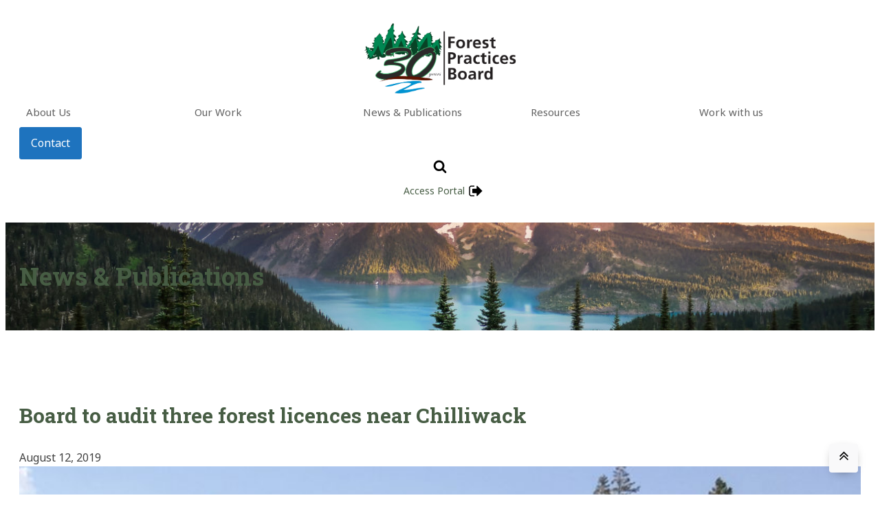

--- FILE ---
content_type: text/css
request_url: https://www.bcfpb.ca/wp-content/uploads/oxygen/css/universal.css?cache=1764101455&ver=6.8.3
body_size: 10977
content:
.ct-section {
width:100%;
background-size:cover;
background-repeat:repeat;
}
.ct-section>.ct-section-inner-wrap {
display:flex;
flex-direction:column;
align-items:flex-start;
}
.ct-div-block {
display:flex;
flex-wrap:nowrap;
flex-direction:column;
align-items:flex-start;
}
.ct-new-columns {
display:flex;
width:100%;
flex-direction:row;
align-items:stretch;
justify-content:center;
flex-wrap:wrap;
}
.ct-link-text {
display:inline-block;
}
.ct-link {
display:flex;
flex-wrap:wrap;
text-align:center;
text-decoration:none;
flex-direction:column;
align-items:center;
justify-content:center;
}
.ct-link-button {
display:inline-block;
text-align:center;
text-decoration:none;
}
.ct-link-button {
background-color: #1e73be;
border: 1px solid #1e73be;
color: #ffffff;
padding: 10px 16px;
}
.ct-image {
max-width:100%;
}
.ct-fancy-icon>svg {
width:55px;height:55px;}
.ct-inner-content {
width:100%;
}
.ct-slide {
display:flex;
flex-wrap:wrap;
text-align:center;
flex-direction:column;
align-items:center;
justify-content:center;
}
.ct-nestable-shortcode {
display:flex;
flex-wrap:nowrap;
flex-direction:column;
align-items:flex-start;
}
.oxy-comments {
width:100%;
text-align:left;
}
.oxy-comment-form {
width:100%;
}
.oxy-login-form {
width:100%;
}
.oxy-search-form {
width:100%;
}
.oxy-tabs-contents {
display:flex;
width:100%;
flex-wrap:nowrap;
flex-direction:column;
align-items:flex-start;
}
.oxy-tab {
display:flex;
flex-wrap:nowrap;
flex-direction:column;
align-items:flex-start;
}
.oxy-tab-content {
display:flex;
width:100%;
flex-wrap:nowrap;
flex-direction:column;
align-items:flex-start;
}
.oxy-testimonial {
width:100%;
}
.oxy-icon-box {
width:100%;
}
.oxy-pricing-box {
width:100%;
}
.oxy-posts-grid {
width:100%;
}
.oxy-gallery {
width:100%;
}
.ct-slider {
width:100%;
}
.oxy-tabs {
display:flex;
flex-wrap:nowrap;
flex-direction:row;
align-items:stretch;
}
.ct-modal {
flex-direction:column;
align-items:flex-start;
}
.ct-span {
display:inline-block;
text-decoration:inherit;
}
.ct-widget {
width:100%;
}
.oxy-dynamic-list {
width:100%;
}
@media screen and (-ms-high-contrast: active), (-ms-high-contrast: none) {
			.ct-div-block,
			.oxy-post-content,
			.ct-text-block,
			.ct-headline,
			.oxy-rich-text,
			.ct-link-text { max-width: 100%; }
			img { flex-shrink: 0; }
			body * { min-height: 1px; }
		}            .oxy-testimonial {
                flex-direction: row;
                align-items: center;
            }
                        .oxy-testimonial .oxy-testimonial-photo-wrap {
                order: 1;
            }
            
                        .oxy-testimonial .oxy-testimonial-photo {
                width: 125px;                height: 125px;                margin-right: 20px;
            }
            
                        .oxy-testimonial .oxy-testimonial-photo-wrap, 
            .oxy-testimonial .oxy-testimonial-author-wrap, 
            .oxy-testimonial .oxy-testimonial-content-wrap {
                align-items: flex-start;                text-align: left;            }
            
                                                            .oxy-testimonial .oxy-testimonial-text {
                margin-bottom:8px;font-size: 21px;
line-height: 1.4;
-webkit-font-smoothing: subpixel-antialiased;
            }
            
                                    .oxy-testimonial .oxy-testimonial-author {
                font-size: 18px;
-webkit-font-smoothing: subpixel-antialiased;
            }
                            

                                                .oxy-testimonial .oxy-testimonial-author-info {
                font-size: 12px;
-webkit-font-smoothing: subpixel-antialiased;
            }
            
             
            
                        .oxy-icon-box {
                text-align: left;                flex-direction: column;            }
            
                        .oxy-icon-box .oxy-icon-box-icon {
                margin-bottom: 12px;
                align-self: flex-start;            }
            
                                                                        .oxy-icon-box .oxy-icon-box-heading {
                font-size: 21px;
margin-bottom: 12px;            }
            
                                                                                    .oxy-icon-box .oxy-icon-box-text {
                font-size: 16px;
margin-bottom: 12px;align-self: flex-start;            }
            
                        .oxy-icon-box .oxy-icon-box-link {
                margin-top: 20px;                            }
            
            
            /* GLOBALS */

                                                            .oxy-pricing-box .oxy-pricing-box-section {
                padding-top: 20px;
padding-left: 20px;
padding-right: 20px;
padding-bottom: 20px;
text-align: center;            }
                        
                        .oxy-pricing-box .oxy-pricing-box-section.oxy-pricing-box-price {
                justify-content: center;            }
            
            /* IMAGE */
                                                                                    .oxy-pricing-box .oxy-pricing-box-section.oxy-pricing-box-graphic {
                justify-content: center;            }
            
            /* TITLE */
                                                            
                                    .oxy-pricing-box .oxy-pricing-box-title-title {
                font-size: 48px;
            }
            
                                    .oxy-pricing-box .oxy-pricing-box-title-subtitle {
                font-size: 24px;
            }
            

            /* PRICE */
                                                .oxy-pricing-box .oxy-pricing-box-section.oxy-pricing-box-price {
                                                flex-direction: row;                                            }
            
                                    .oxy-pricing-box .oxy-pricing-box-currency {
                font-size: 28px;
            }
            
                                    .oxy-pricing-box .oxy-pricing-box-amount-main {
                font-size: 80px;
line-height: 0.7;
            }
            
                                    .oxy-pricing-box .oxy-pricing-box-amount-decimal {
                font-size: 13px;
            }
                        
                                    .oxy-pricing-box .oxy-pricing-box-term {
                font-size: 16px;
            }
            
                                    .oxy-pricing-box .oxy-pricing-box-sale-price {
                font-size: 12px;
color: rgba(0,0,0,0.5);
                margin-bottom: 20px;            }
            
            /* CONTENT */

                                                                        .oxy-pricing-box .oxy-pricing-box-section.oxy-pricing-box-content {
                font-size: 16px;
color: rgba(0,0,0,0.5);
            }
            
            /* CTA */

                                                                        .oxy-pricing-box .oxy-pricing-box-section.oxy-pricing-box-cta {
                justify-content: center;            }
            
        
                                .oxy-progress-bar .oxy-progress-bar-background {
            background-color: #000000;            background-image: linear-gradient(-45deg,rgba(255,255,255,.12) 25%,transparent 25%,transparent 50%,rgba(255,255,255,.12) 50%,rgba(255,255,255,.12) 75%,transparent 75%,transparent);            animation: none 0s paused;        }
                
                .oxy-progress-bar .oxy-progress-bar-progress-wrap {
            width: 85%;        }
        
                                                        .oxy-progress-bar .oxy-progress-bar-progress {
            background-color: #66aaff;padding: 40px;animation: none 0s paused, none 0s paused;            background-image: linear-gradient(-45deg,rgba(255,255,255,.12) 25%,transparent 25%,transparent 50%,rgba(255,255,255,.12) 50%,rgba(255,255,255,.12) 75%,transparent 75%,transparent);        
        }
                
                        .oxy-progress-bar .oxy-progress-bar-overlay-text {
            font-size: 30px;
font-weight: 900;
-webkit-font-smoothing: subpixel-antialiased;
        }
        
                        .oxy-progress-bar .oxy-progress-bar-overlay-percent {
            font-size: 12px;
        }
        
        .ct-slider .unslider-nav ol li {border-color: #ffffff; }.ct-slider .unslider-nav ol li.unslider-active {background-color: #ffffff; }.ct-slider .ct-slide {
				padding: 0px;			}
		
                        .oxy-superbox .oxy-superbox-secondary, 
            .oxy-superbox .oxy-superbox-primary {
                transition-duration: 0.5s;            }
            
            
            
            
            
        
        
        
        
            .oxy-shape-divider {
                width: 0px;
                height: 0px;
                
            }
            
            .oxy_shape_divider svg {
                width: 100%;
            }
            .oxy-pro-menu .oxy-pro-menu-container:not(.oxy-pro-menu-open-container):not(.oxy-pro-menu-off-canvas-container) .sub-menu{
box-shadow:px px px px ;}

.oxy-pro-menu .oxy-pro-menu-show-dropdown .oxy-pro-menu-list .menu-item-has-children > a svg{
transition-duration:0.4s;
}

.oxy-pro-menu .oxy-pro-menu-show-dropdown .oxy-pro-menu-list .menu-item-has-children > a div{
margin-left:0px;
}

.oxy-pro-menu .oxy-pro-menu-mobile-open-icon svg{
width:30px;
height:30px;
}

.oxy-pro-menu .oxy-pro-menu-mobile-open-icon{
padding-top:15px;
padding-right:15px;
padding-bottom:15px;
padding-left:15px;
}

.oxy-pro-menu .oxy-pro-menu-mobile-open-icon, .oxy-pro-menu .oxy-pro-menu-mobile-open-icon svg{
transition-duration:0.4s;
}

.oxy-pro-menu .oxy-pro-menu-mobile-close-icon{
top:20px;
left:20px;
}

.oxy-pro-menu .oxy-pro-menu-mobile-close-icon svg{
width:24px;
height:24px;
}

.oxy-pro-menu .oxy-pro-menu-mobile-close-icon, .oxy-pro-menu .oxy-pro-menu-mobile-close-icon svg{
transition-duration:0.4s;
}

.oxy-pro-menu .oxy-pro-menu-container.oxy-pro-menu-off-canvas-container, .oxy-pro-menu .oxy-pro-menu-container.oxy-pro-menu-open-container{
background-color:#ffffff;
}

.oxy-pro-menu .oxy-pro-menu-off-canvas-container, .oxy-pro-menu .oxy-pro-menu-open-container{
background-image:url();
}

.oxy-pro-menu .oxy-pro-menu-off-canvas-container .oxy-pro-menu-list .menu-item-has-children > a svg, .oxy-pro-menu .oxy-pro-menu-open-container .oxy-pro-menu-list .menu-item-has-children > a svg{
font-size:24px;
}

.oxy-pro-menu .oxy-pro-menu-dropdown-links-toggle.oxy-pro-menu-open-container .menu-item-has-children ul, .oxy-pro-menu .oxy-pro-menu-dropdown-links-toggle.oxy-pro-menu-off-canvas-container .menu-item-has-children ul{
background-color:rgba(0,0,0,0.2);
border-top-style:solid;
}

.oxy-pro-menu .oxy-pro-menu-container:not(.oxy-pro-menu-open-container):not(.oxy-pro-menu-off-canvas-container) .oxy-pro-menu-list{
                    flex-direction: row;
               }
.oxy-pro-menu .oxy-pro-menu-container .menu-item a{
                    text-align: left;
                    justify-content: flex-start;
                }
.oxy-pro-menu .oxy-pro-menu-container.oxy-pro-menu-open-container .menu-item, .oxy-pro-menu .oxy-pro-menu-container.oxy-pro-menu-off-canvas-container .menu-item{
                    align-items: flex-start;
                }

            .oxy-pro-menu .oxy-pro-menu-off-canvas-container{
                    top: 0;
                    bottom: 0;
                    right: auto;
                    left: 0;
               }
.oxy-pro-menu .oxy-pro-menu-container.oxy-pro-menu-open-container .oxy-pro-menu-list .menu-item a, .oxy-pro-menu .oxy-pro-menu-container.oxy-pro-menu-off-canvas-container .oxy-pro-menu-list .menu-item a{
                    text-align: left;
                    justify-content: flex-start;
                }

            .oxy-site-navigation {
--oxynav-brand-color:#4831B0;
--oxynav-neutral-color:#FFFFFF;
--oxynav-activehover-color:#EFEDF4;
--oxynav-background-color:#4831B0;
--oxynav-border-radius:0px;
--oxynav-other-spacing:8px;
--oxynav-transition-duration:0.3s;
--oxynav-transition-timing-function:cubic-bezier(.84,.05,.31,.93);
}

.oxy-site-navigation .oxy-site-navigation__mobile-close-wrapper{
text-align:left;
}

.oxy-site-navigation > ul{ left: 0; }
.oxy-site-navigation {
                        --oxynav-animation-name: none; 
                    }

                .oxy-site-navigation > ul:not(.open) > li[data-cta='true']:nth-last-child(1){ 
                    background-color: var(--oxynav-brand-color);
                    transition: var(--oxynav-transition-duration);
                    margin-left: var(--oxynav-other-spacing);
                    border: none;
                }
.oxy-site-navigation > ul:not(.open) > li[data-cta='true']:nth-last-child(2){ 
                    background: transparent;
                    border: 1px solid currentColor;
                    transition: var(--oxynav-transition-duration);
                    margin-left: var(--oxynav-other-spacing);
                }
.oxy-site-navigation > ul:not(.open) > li[data-cta='true']:nth-last-child(2):not(:hover) > img{
                    filter: invert(0) !important;
                }
.oxy-site-navigation > ul:not(.open) > li[data-cta='true']:hover{
                    background-color: var(--oxynav-activehover-color);
                }
.oxy-site-navigation > ul:not(.open) > li[data-cta='true']:nth-last-child(1) > a{
                    color: var(--oxynav-neutral-color);
                }
.oxy-site-navigation > ul:not(.open) > li[data-cta='true']:nth-last-child(2) > a{
                    color: var(--oxynav-brand-color);
                }
.oxy-site-navigation > ul:not(.open) > li[data-cta='true']:hover > a{
                    color: var(--oxynav-brand-color);
                }
.oxy-site-navigation > ul:not(.open) > li[data-cta='true']:nth-last-child(1) > a::after{
                    color: var(--oxynav-neutral-color);   
                }
.oxy-site-navigation > ul:not(.open) > li[data-cta='true']:nth-last-child(2) > a::after{
                    color: var(--oxynav-brand-color);   
                }
.oxy-site-navigation > ul:not(.open) > li[data-cta='true']:hover > a::after{
                    color: var(--oxynav-brand-color);   
                }
.oxy-site-navigation > ul:not(.open) > li[data-cta='true'] > ul{
                    display: none;
                }
.oxy-site-navigation > ul:not(.open) > li[data-cta='true'] > button, .oxy-site-navigation > ul:not(.open) > li[data-cta='true'] > ul{
                    display: none;
                }

                .ct-section-inner-wrap, .oxy-header-container{
  max-width: 1280px;
}
body {font-family: 'Noto Sans';}body {line-height: 1.6;font-size: 16px;font-weight: 400;color: #404040;}.oxy-nav-menu-hamburger-line {background-color: #404040;}h1, h2, h3, h4, h5, h6 {font-family: 'Roboto Slab';font-size: 36px;font-weight: 700;color: #475d44;}h2, h3, h4, h5, h6{font-size: 30px;color: #475d44;}h3, h4, h5, h6{font-size: 24px;color: #475d44;}h4, h5, h6{font-size: 20px;color: #475d44;}h5, h6{font-size: 18px;}h6{font-size: 16px;}a {color: #475d44;text-decoration: none;}a:hover {text-decoration: none;}.ct-link-text {text-decoration: ;}.ct-link {text-decoration: ;}.ct-link-button {border-radius: 3px;}.ct-section-inner-wrap {
padding-top: 75px;
padding-right: 20px;
padding-bottom: 75px;
padding-left: 20px;
}.ct-new-columns > .ct-div-block {
padding-top: 20px;
padding-right: 20px;
padding-bottom: 20px;
padding-left: 20px;
}.oxy-header-container {
padding-right: 20px;
padding-left: 20px;
}@media (max-width: 992px) {
				.ct-columns-inner-wrap {
					display: block !important;
				}
				.ct-columns-inner-wrap:after {
					display: table;
					clear: both;
					content: "";
				}
				.ct-column {
					width: 100% !important;
					margin: 0 !important;
				}
				.ct-columns-inner-wrap {
					margin: 0 !important;
				}
			}
.full-width {
}
.margin-bottom-l {
}
.toggle-3530 {
 background-color:#efefef;
 padding-top:10px;
 padding-right:15px;
 padding-bottom:10px;
 padding-left:15px;
 border-radius:5px;
 width:100%;
 margin-bottom:20px;
}
.toggle-3530-expanded {
}
.oxy-stock-content-styles {
}
.btn {
}
.small {
}
.radius-xs {
}
.slight {
}
.margin-bottom-xs {
}
.bcfpb_button_border:hover{
 background-color:#cfd3d7;
}
.bcfpb_button_border {
 padding-top:10px;
 padding-left:16px;
 padding-right:16px;
 padding-bottom:10px;
 transition-duration:0.3s;
 border-top-color:#475d44;
 border-right-color:#475d44;
 border-bottom-color:#475d44;
 border-left-color:#475d44;
 border-top-style:solid;
 border-right-style:solid;
 border-bottom-style:solid;
 border-left-style:solid;
 border-radius:5px;
 border-top-width:1px;
 border-right-width:1px;
 border-bottom-width:1px;
 border-left-width:1px;
 background-color:#ffffff;
 color:#405e41;
}
.bcfpb_button_border:not(.ct-section):not(.oxy-easy-posts),
.bcfpb_button_border.oxy-easy-posts .oxy-posts,
.bcfpb_button_border.ct-section .ct-section-inner-wrap{
justify-content:center;
}
.bcfpb_button_icon_border {
 padding-top:10px;
 padding-left:16px;
 padding-right:16px;
 padding-bottom:10px;
 transition-duration:0.3s;
 border-top-color:#475d44;
 border-right-color:#475d44;
 border-bottom-color:#475d44;
 border-left-color:#475d44;
 border-top-style:solid;
 border-right-style:solid;
 border-bottom-style:solid;
 border-left-style:solid;
 border-radius:5px;
 border-top-width:1px;
 border-right-width:1px;
 border-bottom-width:1px;
 border-left-width:1px;
 background-color:#ffffff;
 color:#405e41;
}
.bcfpb_button_icon_border:not(.ct-section):not(.oxy-easy-posts),
.bcfpb_button_icon_border.oxy-easy-posts .oxy-posts,
.bcfpb_button_icon_border.ct-section .ct-section-inner-wrap{
display:flex;
flex-direction:row;
justify-content:center;
}
.radius-l {
}
.border-secondary {
}
.padding-bottom-s {
}
.padding-horizontal-l {
}
.margin-vertical-xs {
}
.border {
}
.padding-top-xl {
}
.border-primary-l-2 {
}
.text-secondary {
}
.text-3xl {
}
.padding-top-l {
}
.oxel_iconlist {
 max-width:100%;
}
.oxel_iconlist__row {
 padding-top:8px;
 padding-left:8px;
 padding-right:8px;
 padding-bottom:8px;
 width:100%;
 margin-top:0px;
}
.oxel_iconlist__row:not(.ct-section):not(.oxy-easy-posts),
.oxel_iconlist__row.oxy-easy-posts .oxy-posts,
.oxel_iconlist__row.ct-section .ct-section-inner-wrap{
display:flex;
flex-direction:row;
align-items:center;
}
.oxel_iconlist__row__icon {
color: var(--primary);}.oxel_iconlist__row__icon 
>svg {width: 18px;height: 18px;}.oxel_iconlist__row__icon {
 margin-left:12px;
 margin-right:12px;
}
.oxel_iconlist__row__label {
}
.oxel_iconlist__row--dark {
 background-color:#eceeef;
}
.oxel_icon_button__container:hover{
 background-color:#cfd3d7;
}
.oxel_icon_button__container {
 padding-top:8px;
 padding-left:16px;
 padding-right:16px;
 padding-bottom:8px;
 transition-duration:0.3s;
 border-top-color:#475d44;
 border-right-color:#475d44;
 border-bottom-color:#475d44;
 border-left-color:#475d44;
 border-top-style:solid;
 border-right-style:solid;
 border-bottom-style:solid;
 border-left-style:solid;
 border-radius:5px;
 border-top-width:1px;
 border-right-width:1px;
 border-bottom-width:1px;
 border-left-width:1px;
}
.oxel_icon_button__container:not(.ct-section):not(.oxy-easy-posts),
.oxel_icon_button__container.oxy-easy-posts .oxy-posts,
.oxel_icon_button__container.ct-section .ct-section-inner-wrap{
display:flex;
flex-direction:row;
}
.oxel_icon_button_text {
 color:#4c5c46;
 font-size:15px;
 font-weight:600;
}
.oxel_icon_button_icon {
color: #ffffff;}.oxel_icon_button_icon 
>svg {width: 22px;height: 22px;}.oxel_icon_button_icon {
 margin-right:12px;
 margin-left:12px;
}
.oxel_scrollingImage__container:hover{
 background-position:50% 100%;
}
.oxel_scrollingImage__container {
background-size: cover; height:400px;
 background-repeat:no-repeat;
 transition-duration:5s;
 transition-timing-function:ease-in-out;
 transition-property:background-position;
 text-align:center;
 width:600px;
 max-width:100%;
 overflow:hidden;
 background-position:50% 0px;
}
.oxel_scrollingImage__container:not(.ct-section):not(.oxy-easy-posts),
.oxel_scrollingImage__container.oxy-easy-posts .oxy-posts,
.oxel_scrollingImage__container.ct-section .ct-section-inner-wrap{
display:flex;
flex-direction:column;
align-items:center;
justify-content:center;
}
@media (max-width: 767px) {
.oxel_scrollingImage__container {
 width:100%;
}
}

.oxel_scrollingImage__container__icon {
background-color: rgba(0,0,0,0.17);
border: 1px solid rgba(0,0,0,0.17);
padding: 16px;color: #f9f9fa;}.oxel_scrollingImage__container__icon 
>svg {width: 55px;height: 55px;}.oxel_scrollingImage__container__icon {
 transition-duration:2.5s;
}
.oxel_back_to_top_container:hover{
transform:scale(1.1,1.1) translateY(-3px); background-color:#dee1e3;
}
.oxel_back_to_top_container {
 width:42px;
 height:42px;
 border-radius:4px;
 background-color:#f9f9fa;
 position:fixed;
 z-index:1500;
 right:32px;
 bottom:32px;
 text-align:center;
 overflow:hidden;
 transition-duration:0.3s;
 transition-timing-function:ease-in-out;
 box-shadow:0px 4px 17px -10px #1e1e1e;
}
.oxel_back_to_top_container:not(.ct-section):not(.oxy-easy-posts),
.oxel_back_to_top_container.oxy-easy-posts .oxy-posts,
.oxel_back_to_top_container.ct-section .ct-section-inner-wrap{
display:flex;
flex-direction:column;
align-items:center;
justify-content:center;
}
.oxel_back_to_top_icon {
color: #98a1a8;}.oxel_back_to_top_icon 
>svg {width: 23px;height: 23px;}.oxel_back_to_top_icon {
}
.oxel_accordion {
 border-top-color:#adb4b9;
 border-right-color:#adb4b9;
 border-bottom-color:#adb4b9;
 border-left-color:#adb4b9;
 border-top-width:1px;
 border-right-width:1px;
 border-bottom-width:1px;
 border-left-width:1px;
 border-top-style:none;
 border-right-style:none;
 border-bottom-style:none;
 border-left-style:none;
}
.oxel_accordion__row {
 font-family:Noto Sans;
 width:100%;
 padding-top:12px;
 padding-left:8px;
 padding-right:8px;
 padding-bottom:12px;
 text-align:justify;
 border-bottom-color:#eceeef;
 border-bottom-width:1px;
 border-bottom-style:solid;
 border-top-style:none;
 background-color:#f9f9fa;
 border-right-style:none;
 border-left-style:none;
 font-weight:600;
cursor: pointer;
}
.oxel_accordion__row:not(.ct-section):not(.oxy-easy-posts),
.oxel_accordion__row.oxy-easy-posts .oxy-posts,
.oxel_accordion__row.ct-section .ct-section-inner-wrap{
display:flex;
flex-direction:row;
justify-content:space-between;
}
.oxel_accordion__icon {
color: #374047;}.oxel_accordion__icon 
>svg {width: 18px;height: 18px;}.oxel_accordion__icon {
 margin-right:8px;
 transition-duration:0.3s;
}
.oxel_accordion__row_left {
}
.oxel_accordion__row_left:not(.ct-section):not(.oxy-easy-posts),
.oxel_accordion__row_left.oxy-easy-posts .oxy-posts,
.oxel_accordion__row_left.ct-section .ct-section-inner-wrap{
display:flex;
flex-direction:row;
align-items:center;
}
.oxel_accordion__content {
 width:100%;
 padding-top:8px;
 padding-left:8px;
 padding-right:8px;
 padding-bottom:8px;
 border-bottom-color:#98a1a8;
 border-bottom-width:2px;
 border-bottom-style:none;
 overflow:hidden;
 opacity:1;
 transition-duration:3s;
 border-top-style:none;
 border-right-style:none;
 border-left-style:none;
 transition-property:max-height;
 text-align:left;
 max-height:3000px;
 margin-top:0px;
}
.oxel_accordion__content:not(.ct-section):not(.oxy-easy-posts),
.oxel_accordion__content.oxy-easy-posts .oxy-posts,
.oxel_accordion__content.ct-section .ct-section-inner-wrap{
display:flex;
flex-direction:column;
align-items:flex-start;
}
.oxel_accordion__content__hidden {
 max-height:0px;
 padding-left:8px;
 padding-right:8px;
 padding-top:0px;
 z-index:-1;
 padding-bottom:0px;
 transition-duration:0s;
}
.oxel_accordion__content__hidden:not(.ct-section):not(.oxy-easy-posts),
.oxel_accordion__content__hidden.oxy-easy-posts .oxy-posts,
.oxel_accordion__content__hidden.ct-section .ct-section-inner-wrap{
display:flex;
}
.oxel_accordion__row__label {
}
.oxel_horizontal_divider {
 margin-top:16px;
 margin-bottom:16px;
 width:100%;
}
.oxel_horizontal_divider:not(.ct-section):not(.oxy-easy-posts),
.oxel_horizontal_divider.oxy-easy-posts .oxy-posts,
.oxel_horizontal_divider.ct-section .ct-section-inner-wrap{
flex-direction:unset;
}
.oxel_horizontal_divider__line {
 height:2px;
 background-color:#98a1a8;
}
.oxel_horizontal_divider__icon {
color: #98a1a8;}.oxel_horizontal_divider__icon 
>svg {width: 16px;height: 16px;}.oxel_horizontal_divider__icon {
flex-shrink: 0;
}
.oxel_horizontal_divider__icon:not(.ct-section):not(.oxy-easy-posts),
.oxel_horizontal_divider__icon.oxy-easy-posts .oxy-posts,
.oxel_horizontal_divider__icon.ct-section .ct-section-inner-wrap{
display:flex;
}
.bcfpb-green-button {
background-color :#1e73be;
border: 1px solid #1e73be;
color: #ffffff;
}.bcfpb-green-button {
 background-color:#4c5c46;
}
.bcfpb_button_icon:hover{
 background-color:#cfd3d7;
}
.bcfpb_button_icon {
 padding-top:10px;
 padding-left:16px;
 padding-right:16px;
 padding-bottom:10px;
 transition-duration:0.3s;
}
.bcfpb_button_icon:not(.ct-section):not(.oxy-easy-posts),
.bcfpb_button_icon.oxy-easy-posts .oxy-posts,
.bcfpb_button_icon.ct-section .ct-section-inner-wrap{
display:flex;
flex-direction:row;
}
.text_gold {
 color:#dec97c;
}
.bcfpb_button_gold:hover{
 background-color:rgba(227,201,112,0.9);
}
.bcfpb_button_gold {
padding: 10px 16px;
}.bcfpb_button_gold {
 background-color:#dec97c;
 font-weight:600;
 padding-top:10px;
 padding-bottom:10px;
 padding-left:16px;
 padding-right:16px;
 border-top-width:0px;
 border-right-width:0px;
 border-bottom-width:0px;
 border-left-width:0px;
 color:#000000;
}
.bcfpb_button_green:hover{
 background-color:#405e41;
}
.bcfpb_button_green {
background-color :#1e73be;
border: 1px solid #1e73be;
color: #ffffff;
}.bcfpb_button_green {
 background-color:#4c5c46;
 min-width:125px;
 border-top-width:0px;
 border-right-width:0px;
 border-bottom-width:0px;
 border-left-width:0px;
}
.bcfpb_menu_pill {
 menu_padding-top:10px;
 menu_padding-left:20px;
 menu_padding-right:20px;
 menu_padding-bottom:10px;
 menu_hover_background-color:#eeeeee;
 menu_flex-direction:row;
 width:100%;
 background-color:#dfdfdf;
 border-radius:10px;
 padding-top:5px;
 padding-right:5px;
 padding-bottom:5px;
 padding-left:5px;
 menu_active_background-color:#4c5c46;
}
.bcfpb_menu_pill:not(.ct-section):not(.oxy-easy-posts),
.bcfpb_menu_pill.oxy-easy-posts .oxy-posts,
.bcfpb_menu_pill.ct-section .ct-section-inner-wrap{
display:flex;
justify-content:center;
}
.toggle-6575 {
}
.toggle-6575-expanded {
}
.unsetAll {
}
.large {
}
.tertiary {
}
.ghost {
}
.secondary {
}
.no-bg {
}
.badge {
}
.link {
}
.input {
}
.select {
}
.card {
}
.primary {
}
.icon {
}
.outline {
}
.filled {
}
.avatar {
}
.divider {
}
.vertical {
}
.checkbox {
}
.radio {
}
.bg-primary {
}
.bg-primary-5 {
}
.bg-primary-10 {
}
.bg-primary-20 {
}
.bg-primary-30 {
}
.bg-primary-40 {
}
.bg-primary-50 {
}
.bg-primary-60 {
}
.bg-primary-70 {
}
.bg-primary-80 {
}
.bg-primary-90 {
}
.bg-primary-d-1 {
}
.bg-primary-d-2 {
}
.bg-primary-d-3 {
}
.bg-primary-d-4 {
}
.bg-primary-l-1 {
}
.bg-primary-l-2 {
}
.bg-primary-l-3 {
}
.bg-primary-l-4 {
}
.text-primary {
}
.text-primary-5 {
}
.text-primary-10 {
}
.text-primary-20 {
}
.text-primary-30 {
}
.text-primary-40 {
}
.text-primary-50 {
}
.text-primary-60 {
}
.text-primary-70 {
}
.text-primary-80 {
}
.text-primary-90 {
}
.text-primary-d-1 {
}
.text-primary-d-2 {
}
.text-primary-d-3 {
}
.text-primary-d-4 {
}
.text-primary-l-1 {
}
.text-primary-l-2 {
}
.text-primary-l-3 {
}
.text-primary-l-4 {
}
.border-primary {
}
.border-primary-5 {
}
.border-primary-10 {
}
.border-primary-20 {
}
.border-primary-30 {
}
.border-primary-40 {
}
.border-primary-50 {
}
.border-primary-60 {
}
.border-primary-70 {
}
.border-primary-80 {
}
.border-primary-90 {
}
.border-primary-d-1 {
}
.border-primary-d-2 {
}
.border-primary-d-3 {
}
.border-primary-d-4 {
}
.border-primary-l-1 {
}
.border-primary-l-3 {
}
.border-primary-l-4 {
}
.bg-secondary {
}
.bg-secondary-5 {
}
.bg-secondary-10 {
}
.bg-secondary-20 {
}
.bg-secondary-30 {
}
.bg-secondary-40 {
}
.bg-secondary-50 {
}
.bg-secondary-60 {
}
.bg-secondary-70 {
}
.bg-secondary-80 {
}
.bg-secondary-90 {
}
.bg-secondary-d-1 {
}
.bg-secondary-d-2 {
}
.bg-secondary-d-3 {
}
.bg-secondary-d-4 {
}
.bg-secondary-l-1 {
}
.bg-secondary-l-2 {
}
.bg-secondary-l-3 {
}
.bg-secondary-l-4 {
}
.text-secondary-5 {
}
.text-secondary-10 {
}
.text-secondary-20 {
}
.text-secondary-30 {
}
.text-secondary-40 {
}
.text-secondary-50 {
}
.text-secondary-60 {
}
.text-secondary-70 {
}
.text-secondary-80 {
}
.text-secondary-90 {
}
.text-secondary-d-1 {
}
.text-secondary-d-2 {
}
.text-secondary-d-3 {
}
.text-secondary-d-4 {
}
.text-secondary-l-1 {
}
.text-secondary-l-2 {
}
.text-secondary-l-3 {
}
.text-secondary-l-4 {
}
.border-secondary-5 {
}
.border-secondary-10 {
}
.border-secondary-20 {
}
.border-secondary-30 {
}
.border-secondary-40 {
}
.border-secondary-50 {
}
.border-secondary-60 {
}
.border-secondary-70 {
}
.border-secondary-80 {
}
.border-secondary-90 {
}
.border-secondary-d-1 {
}
.border-secondary-d-2 {
}
.border-secondary-d-3 {
}
.border-secondary-d-4 {
}
.border-secondary-l-1 {
}
.border-secondary-l-2 {
}
.border-secondary-l-3 {
}
.border-secondary-l-4 {
}
.bg-tertiary {
}
.bg-tertiary-5 {
}
.bg-tertiary-10 {
}
.bg-tertiary-20 {
}
.bg-tertiary-30 {
}
.bg-tertiary-40 {
}
.bg-tertiary-50 {
}
.bg-tertiary-60 {
}
.bg-tertiary-70 {
}
.bg-tertiary-80 {
}
.bg-tertiary-90 {
}
.bg-tertiary-d-1 {
}
.bg-tertiary-d-2 {
}
.bg-tertiary-d-3 {
}
.bg-tertiary-d-4 {
}
.bg-tertiary-l-1 {
}
.bg-tertiary-l-2 {
}
.bg-tertiary-l-3 {
}
.bg-tertiary-l-4 {
}
.text-tertiary {
}
.text-tertiary-5 {
}
.text-tertiary-10 {
}
.text-tertiary-20 {
}
.text-tertiary-30 {
}
.text-tertiary-40 {
}
.text-tertiary-50 {
}
.text-tertiary-60 {
}
.text-tertiary-70 {
}
.text-tertiary-80 {
}
.text-tertiary-90 {
}
.text-tertiary-d-1 {
}
.text-tertiary-d-2 {
}
.text-tertiary-d-3 {
}
.text-tertiary-d-4 {
}
.text-tertiary-l-1 {
}
.text-tertiary-l-2 {
}
.text-tertiary-l-3 {
}
.text-tertiary-l-4 {
}
.border-tertiary {
}
.border-tertiary-5 {
}
.border-tertiary-10 {
}
.border-tertiary-20 {
}
.border-tertiary-30 {
}
.border-tertiary-40 {
}
.border-tertiary-50 {
}
.border-tertiary-60 {
}
.border-tertiary-70 {
}
.border-tertiary-80 {
}
.border-tertiary-90 {
}
.border-tertiary-d-1 {
}
.border-tertiary-d-2 {
}
.border-tertiary-d-3 {
}
.border-tertiary-d-4 {
}
.border-tertiary-l-1 {
}
.border-tertiary-l-2 {
}
.border-tertiary-l-3 {
}
.border-tertiary-l-4 {
}
.bg-body {
}
.bg-surface {
}
.text-body {
}
.text-title {
}
.bg-light {
}
.bg-light-5 {
}
.bg-light-10 {
}
.bg-light-20 {
}
.bg-light-30 {
}
.bg-light-40 {
}
.bg-light-50 {
}
.bg-light-60 {
}
.bg-light-70 {
}
.bg-light-80 {
}
.bg-light-90 {
}
.text-light {
}
.text-light-5 {
}
.text-light-10 {
}
.text-light-20 {
}
.text-light-30 {
}
.text-light-40 {
}
.text-light-50 {
}
.text-light-60 {
}
.text-light-70 {
}
.text-light-80 {
}
.text-light-90 {
}
.border-light {
}
.border-light-5 {
}
.border-light-10 {
}
.border-light-20 {
}
.border-light-30 {
}
.border-light-40 {
}
.border-light-50 {
}
.border-light-60 {
}
.border-light-70 {
}
.border-light-80 {
}
.border-light-90 {
}
.bg-dark {
}
.bg-dark-5 {
}
.bg-dark-10 {
}
.bg-dark-20 {
}
.bg-dark-30 {
}
.bg-dark-40 {
}
.bg-dark-50 {
}
.bg-dark-60 {
}
.bg-dark-70 {
}
.bg-dark-80 {
}
.bg-dark-90 {
}
.text-dark {
}
.text-dark-5 {
}
.text-dark-10 {
}
.text-dark-20 {
}
.text-dark-30 {
}
.text-dark-40 {
}
.text-dark-50 {
}
.text-dark-60 {
}
.text-dark-70 {
}
.text-dark-80 {
}
.text-dark-90 {
}
.border-dark {
}
.border-dark-5 {
}
.border-dark-10 {
}
.border-dark-20 {
}
.border-dark-30 {
}
.border-dark-40 {
}
.border-dark-50 {
}
.border-dark-60 {
}
.border-dark-70 {
}
.border-dark-80 {
}
.border-dark-90 {
}
.bg-success {
}
.bg-success-5 {
}
.bg-success-10 {
}
.bg-success-20 {
}
.bg-success-30 {
}
.bg-success-40 {
}
.bg-success-50 {
}
.bg-success-60 {
}
.bg-success-70 {
}
.bg-success-80 {
}
.bg-success-90 {
}
.text-success {
}
.text-success-5 {
}
.text-success-10 {
}
.text-success-20 {
}
.text-success-30 {
}
.text-success-40 {
}
.text-success-50 {
}
.text-success-60 {
}
.text-success-70 {
}
.text-success-80 {
}
.text-success-90 {
}
.border-success {
}
.border-success-5 {
}
.border-success-10 {
}
.border-success-20 {
}
.border-success-30 {
}
.border-success-40 {
}
.border-success-50 {
}
.border-success-60 {
}
.border-success-70 {
}
.border-success-80 {
}
.border-success-90 {
}
.bg-error {
}
.bg-error-5 {
}
.bg-error-10 {
}
.bg-error-20 {
}
.bg-error-30 {
}
.bg-error-40 {
}
.bg-error-50 {
}
.bg-error-60 {
}
.bg-error-70 {
}
.bg-error-80 {
}
.bg-error-90 {
}
.text-error {
}
.text-error-5 {
}
.text-error-10 {
}
.text-error-20 {
}
.text-error-30 {
}
.text-error-40 {
}
.text-error-50 {
}
.text-error-60 {
}
.text-error-70 {
}
.text-error-80 {
}
.text-error-90 {
}
.border-error {
}
.border-error-5 {
}
.border-error-10 {
}
.border-error-20 {
}
.border-error-30 {
}
.border-error-40 {
}
.border-error-50 {
}
.border-error-60 {
}
.border-error-70 {
}
.border-error-80 {
}
.border-error-90 {
}
.padding-4xs {
}
.padding-3xs {
}
.padding-2xs {
}
.padding-xs {
}
.padding-s {
}
.padding-m {
}
.padding-l {
}
.padding-xl {
}
.padding-2xl {
}
.padding-3xl {
}
.padding-4xl {
}
.padding-horizontal-4xs {
}
.padding-horizontal-3xs {
}
.padding-horizontal-2xs {
}
.padding-horizontal-xs {
}
.padding-horizontal-s {
}
.padding-horizontal-m {
}
.padding-horizontal-xl {
}
.padding-horizontal-2xl {
}
.padding-horizontal-3xl {
}
.padding-horizontal-4xl {
}
.padding-vertical-4xs {
}
.padding-vertical-3xs {
}
.padding-vertical-2xs {
}
.padding-vertical-xs {
}
.padding-vertical-s {
}
.padding-vertical-m {
}
.padding-vertical-l {
}
.padding-vertical-xl {
}
.padding-vertical-2xl {
}
.padding-vertical-3xl {
}
.padding-vertical-4xl {
}
.padding-top-4xs {
}
.padding-top-3xs {
}
.padding-top-2xs {
}
.padding-top-xs {
}
.padding-top-s {
}
.padding-top-m {
}
.padding-top-2xl {
}
.padding-top-3xl {
}
.padding-top-4xl {
}
.padding-right-4xs {
}
.padding-right-3xs {
}
.padding-right-2xs {
}
.padding-right-xs {
}
.padding-right-s {
}
.padding-right-m {
}
.padding-right-l {
}
.padding-right-xl {
}
.padding-right-2xl {
}
.padding-right-3xl {
}
.padding-right-4xl {
}
.padding-bottom-4xs {
}
.padding-bottom-3xs {
}
.padding-bottom-2xs {
}
.padding-bottom-xs {
}
.padding-bottom-m {
}
.padding-bottom-l {
}
.padding-bottom-xl {
}
.padding-bottom-2xl {
}
.padding-bottom-3xl {
}
.padding-bottom-4xl {
}
.padding-left-4xs {
}
.padding-left-3xs {
}
.padding-left-2xs {
}
.padding-left-xs {
}
.padding-left-s {
}
.padding-left-m {
}
.padding-left-l {
}
.padding-left-xl {
}
.padding-left-2xl {
}
.padding-left-3xl {
}
.padding-left-4xl {
}
.margin-4xs {
}
.margin-3xs {
}
.margin-2xs {
}
.margin-xs {
}
.margin-s {
}
.margin-m {
}
.margin-l {
}
.margin-xl {
}
.margin-2xl {
}
.margin-3xl {
}
.margin-4xl {
}
.margin-horizontal-4xs {
}
.margin-horizontal-3xs {
}
.margin-horizontal-2xs {
}
.margin-horizontal-xs {
}
.margin-horizontal-s {
}
.margin-horizontal-m {
}
.margin-horizontal-l {
}
.margin-horizontal-xl {
}
.margin-horizontal-2xl {
}
.margin-horizontal-3xl {
}
.margin-horizontal-4xl {
}
.margin-vertical-4xs {
}
.margin-vertical-3xs {
}
.margin-vertical-2xs {
}
.margin-vertical-s {
}
.margin-vertical-m {
}
.margin-vertical-l {
}
.margin-vertical-xl {
}
.margin-vertical-2xl {
}
.margin-vertical-3xl {
}
.margin-vertical-4xl {
}
.margin-top-4xs {
}
.margin-top-3xs {
}
.margin-top-2xs {
}
.margin-top-xs {
}
.margin-top-s {
}
.margin-top-m {
}
.margin-top-l {
}
.margin-top-xl {
}
.margin-top-2xl {
}
.margin-top-3xl {
}
.margin-top-4xl {
}
.margin-right-4xs {
}
.margin-right-3xs {
}
.margin-right-2xs {
}
.margin-right-xs {
}
.margin-right-s {
}
.margin-right-m {
}
.margin-right-l {
}
.margin-right-xl {
}
.margin-right-2xl {
}
.margin-right-3xl {
}
.margin-right-4xl {
}
.margin-bottom-4xs {
}
.margin-bottom-3xs {
}
.margin-bottom-2xs {
}
.margin-bottom-s {
}
.margin-bottom-m {
}
.margin-bottom-xl {
}
.margin-bottom-2xl {
}
.margin-bottom-3xl {
}
.margin-bottom-4xl {
}
.margin-left-4xs {
}
.margin-left-3xs {
}
.margin-left-2xs {
}
.margin-left-xs {
}
.margin-left-s {
}
.margin-left-m {
}
.margin-left-l {
}
.margin-left-xl {
}
.margin-left-2xl {
}
.margin-left-3xl {
}
.margin-left-4xl {
}
.gap-4xs {
}
.gap-3xs {
}
.gap-2xs {
}
.gap-xs {
}
.gap-s {
}
.gap-m {
}
.gap-l {
}
.gap-xl {
}
.gap-2xl {
}
.gap-3xl {
}
.gap-4xl {
}
.gap-horizontal-4xs {
}
.gap-horizontal-3xs {
}
.gap-horizontal-2xs {
}
.gap-horizontal-xs {
}
.gap-horizontal-s {
}
.gap-horizontal-m {
}
.gap-horizontal-l {
}
.gap-horizontal-xl {
}
.gap-horizontal-2xl {
}
.gap-horizontal-3xl {
}
.gap-horizontal-4xl {
}
.gap-vertical-4xs {
}
.gap-vertical-3xs {
}
.gap-vertical-2xs {
}
.gap-vertical-xs {
}
.gap-vertical-s {
}
.gap-vertical-m {
}
.gap-vertical-l {
}
.gap-vertical-xl {
}
.gap-vertical-2xl {
}
.gap-vertical-3xl {
}
.gap-vertical-4xl {
}
.text-xs {
}
.text-s {
}
.text-m {
}
.text-l {
}
.text-xl {
}
.text-2xl {
}
.text-4xl {
}
.line-height-xs {
}
.line-height-s {
}
.line-height-m {
}
.line-height-l {
}
.line-height-xl {
}
.italic {
}
.bold {
}
.lowercase {
}
.uppercase {
}
.underline {
}
.font-100 {
}
.font-200 {
}
.font-300 {
}
.font-400 {
}
.font-500 {
}
.font-600 {
}
.font-700 {
}
.font-800 {
}
.font-900 {
}
.text-left {
}
.text-center {
}
.text-right {
}
.row {
}
.column {
}
.columns-2 {
}
.columns-3 {
}
.columns-4 {
}
.columns-5 {
}
.columns-6 {
}
.columns-7 {
}
.columns-8 {
}
.column--on-xl {
}
.row--on-xl {
}
.columns-2--on-xl {
}
.columns-3--on-xl {
}
.columns-4--on-xl {
}
.columns-5--on-xl {
}
.columns-6--on-xl {
}
.column--on-l {
}
.row--on-l {
}
.columns-2--on-l {
}
.columns-3--on-l {
}
.columns-4--on-l {
}
.columns-5--on-l {
}
.columns-6--on-l {
}
.column--on-m {
}
.row--on-m {
}
.columns-2--on-m {
}
.columns-3--on-m {
}
.columns-4--on-m {
}
.columns-5--on-m {
}
.columns-6--on-m {
}
.column--on-s {
}
.row--on-s {
}
.columns-2--on-s {
}
.columns-3--on-s {
}
.columns-4--on-s {
}
.columns-5--on-s {
}
.columns-6--on-s {
}
.columns-min-5 {
}
.columns-min-10 {
}
.columns-min-20 {
}
.columns-min-30 {
}
.columns-min-40 {
}
.columns-min-50 {
}
.columns-min-60 {
}
.columns-min-70 {
}
.flex-row {
}
.flex-column {
}
.flex-1 {
}
.flex-2 {
}
.flex-3 {
}
.flex-wrap {
}
.flex-nowrap {
}
.col-span-2 {
}
.col-span-3 {
}
.col-span-4 {
}
.col-span-5 {
}
.col-span-6 {
}
.col-span-7 {
}
.col-span-8 {
}
.col-span-1--on-xl {
}
.col-span-2--on-xl {
}
.col-span-3--on-xl {
}
.col-span-4--on-xl {
}
.col-span-5--on-xl {
}
.col-span-6--on-xl {
}
.col-span-1--on-l {
}
.col-span-2--on-l {
}
.col-span-3--on-l {
}
.col-span-4--on-l {
}
.col-span-5--on-l {
}
.col-span-6--on-l {
}
.col-span-1--on-m {
}
.col-span-2--on-m {
}
.col-span-3--on-m {
}
.col-span-4--on-m {
}
.col-span-5--on-m {
}
.col-span-6--on-m {
}
.col-span-1--on-s {
}
.col-span-2--on-s {
}
.col-span-3--on-s {
}
.col-span-4--on-s {
}
.col-span-5--on-s {
}
.col-span-6--on-s {
}
.col-start-1 {
}
.col-start-2 {
}
.col-start-3 {
}
.col-start-4 {
}
.col-start-5 {
}
.col-start-6 {
}
.col-start-7 {
}
.col-start-8 {
}
.col-start-1--on-xl {
}
.col-start-2--on-xl {
}
.col-start-3--on-xl {
}
.col-start-4--on-xl {
}
.col-start-5--on-xl {
}
.col-start-6--on-xl {
}
.col-start-1--on-l {
}
.col-start-2--on-l {
}
.col-start-3--on-l {
}
.col-start-4--on-l {
}
.col-start-5--on-l {
}
.col-start-6--on-l {
}
.col-start-1--on-m {
}
.col-start-2--on-m {
}
.col-start-3--on-m {
}
.col-start-4--on-m {
}
.col-start-5--on-m {
}
.col-start-6--on-m {
}
.col-start-1--on-s {
}
.col-start-2--on-s {
}
.col-start-3--on-s {
}
.col-start-4--on-s {
}
.col-start-5--on-s {
}
.col-start-6--on-s {
}
.row-span-2 {
}
.row-span-3 {
}
.row-span-4 {
}
.row-span-5 {
}
.row-span-6 {
}
.row-span-7 {
}
.row-span-8 {
}
.row-span-1--on-xl {
}
.row-span-2--on-xl {
}
.row-span-3--on-xl {
}
.row-span-4--on-xl {
}
.row-span-5--on-xl {
}
.row-span-6--on-xl {
}
.row-span-1--on-l {
}
.row-span-2--on-l {
}
.row-span-3--on-l {
}
.row-span-4--on-l {
}
.row-span-5--on-l {
}
.row-span-6--on-l {
}
.row-span-1--on-m {
}
.row-span-2--on-m {
}
.row-span-3--on-m {
}
.row-span-4--on-m {
}
.row-span-5--on-m {
}
.row-span-6--on-m {
}
.row-span-1--on-s {
}
.row-span-2--on-s {
}
.row-span-3--on-s {
}
.row-span-4--on-s {
}
.row-span-5--on-s {
}
.row-span-6--on-s {
}
.row-start-1 {
}
.row-start-2 {
}
.row-start-3 {
}
.row-start-4 {
}
.row-start-5 {
}
.row-start-6 {
}
.row-start-7 {
}
.row-start-8 {
}
.row-start-1--on-xl {
}
.row-start-2--on-xl {
}
.row-start-3--on-xl {
}
.row-start-4--on-xl {
}
.row-start-5--on-xl {
}
.row-start-6--on-xl {
}
.row-start-1--on-l {
}
.row-start-2--on-l {
}
.row-start-3--on-l {
}
.row-start-4--on-l {
}
.row-start-5--on-l {
}
.row-start-6--on-l {
}
.row-start-1--on-m {
}
.row-start-2--on-m {
}
.row-start-3--on-m {
}
.row-start-4--on-m {
}
.row-start-5--on-m {
}
.row-start-6--on-m {
}
.row-start-1--on-s {
}
.row-start-2--on-s {
}
.row-start-3--on-s {
}
.row-start-4--on-s {
}
.row-start-5--on-s {
}
.row-start-6--on-s {
}
.items-left {
}
.content-left {
}
.items-center {
}
.content-center {
}
.items-right {
}
.content-right {
}
.items-top {
}
.content-top {
}
.items-middle {
}
.content-middle {
}
.items-bottom {
}
.content-bottom {
}
.items-stretch {
}
.content-stretch {
}
.space-between {
}
.space-around {
}
.self-left {
}
.self-center {
}
.self-right {
}
.self-top {
}
.self-middle {
}
.self-bottom {
}
.self-stretch {
}
.full-height {
}
.screen-width {
}
.screen-height {
}
.auto-width {
}
.auto-height {
}
.width-90 {
}
.width-80 {
}
.width-70 {
}
.width-60 {
}
.width-50 {
}
.width-40 {
}
.width-30 {
}
.width-20 {
}
.width-10 {
}
.max-site-width {
}
.max-width-140 {
}
.max-width-130 {
}
.max-width-120 {
}
.max-width-110 {
}
.max-width-100 {
}
.max-width-90 {
}
.max-width-80 {
}
.max-width-70 {
}
.max-width-60 {
}
.max-width-50 {
}
.max-width-40 {
}
.max-width-30 {
}
.max-width-20 {
}
.max-width-10 {
}
.radius-s {
}
.radius-m {
}
.radius-xl {
}
.radius-full {
}
.border-left {
}
.border-right {
}
.border-top {
}
.border-bottom {
}
.shadow-xs {
}
.shadow-s {
}
.shadow-m {
}
.shadow-l {
}
.shadow-xl {
}
.opacity-0 {
}
.opacity-10 {
}
.opacity-20 {
}
.opacity-30 {
}
.opacity-40 {
}
.opacity-50 {
}
.opacity-60 {
}
.opacity-70 {
}
.opacity-80 {
}
.opacity-90 {
}
.opacity-100 {
}
.aspect-1 {
}
.aspect-4-3 {
}
.aspect-3-4 {
}
.aspect-3-2 {
}
.aspect-2-3 {
}
.aspect-16-9 {
}
.aspect-9-16 {
}
.fit-contain {
}
.fit-cover {
}
.fit-fill {
}
.bg-blur-xs {
}
.bg-blur-s {
}
.bg-blur-m {
}
.bg-blur-l {
}
.bg-blur-xl {
}
.grayscale {
}
.rotate-90 {
}
.rotate-180 {
}
.display-none {
}
.visible {
}
.hidden {
}
.overflow-hidden {
}
.overflow-auto {
}
.overflow-x-hidden {
}
.overflow-x-auto {
}
.overflow-y-hidden {
}
.overflow-y-auto {
}
.list-none {
}
.white-space-nowrap {
}
.transition-global {
}
.relative {
}
.absolute {
}
.sticky {
}
.fixed {
}
.inset-0 {
}
.bottom-0 {
}
.top-0 {
}
.left-0 {
}
.right-0 {
}
.pointer {
}
.not-allowed {
}
.cursor-auto {
}
.no-pointer-events {
}
.z--1 {
}
.z-0 {
}
.z-1 {
}
.z-10 {
}
.z-100 {
}
.z-1000 {
}
.z-10000 {
}
.theme-inverted {
}
.medium {
}
.dark {
}
.light {
}
.border-s {
}
.login-submenu {
 background-color:#ffffff;
 padding-top:10px;
 padding-right:10px;
 padding-bottom:10px;
 padding-left:10px;
 border-top-style:solid;
 border-top-color:#405e41;
 border-top-width:3px;
 width:175px;
 box-shadow:0px 5px 6px -3px var(--shadow-primary);
}
.login-submenu-container {
 position:absolute;
 top:300%;
 left:-9999px;
 z-index:999;
 padding-top:10px;
 opacity:0;
 transition-duration:0.5s;
 transition-property:opacity, top;
}
.login-submenu-item:hover{
 color:var(--dark-60);
}
.login-submenu-item {
 transition-duration:0.3s;
 width:100%;
 padding-top:6px;
 padding-right:10px;
 padding-bottom:6px;
 padding-left:10px;
 color:#606060;
}
.login-submenu-item:not(.ct-section):not(.oxy-easy-posts),
.login-submenu-item.oxy-easy-posts .oxy-posts,
.login-submenu-item.ct-section .ct-section-inner-wrap{
display:flex;
flex-direction:row;
justify-content:flex-start;
}
.login-submenu-item-icon {
color: var(--dark-70);}.login-submenu-item-icon 
>svg {width: 22px;height: 22px;}.login-submenu-item-icon {
}
.login-submenu-item-text {
 margin-right:5px;
}
.login-menu-item {
}
.login-menu-item:not(.ct-section):not(.oxy-easy-posts),
.login-menu-item.oxy-easy-posts .oxy-posts,
.login-menu-item.ct-section .ct-section-inner-wrap{
display:flex;
}
.login-menu-container {
}
.login-menu-container:not(.ct-section):not(.oxy-easy-posts),
.login-menu-container.oxy-easy-posts .oxy-posts,
.login-menu-container.ct-section .ct-section-inner-wrap{
display:flex;
flex-direction:row;
align-items:center;
}
.login-menu-parent-item {
 position:relative;
 width:175px;
 padding-top:8px;
 padding-bottom:8px;
 padding-left:10px;
 padding-right:10 ;
 text-align:right;
}
.login-menu-parent-item:not(.ct-section):not(.oxy-easy-posts),
.login-menu-parent-item.oxy-easy-posts .oxy-posts,
.login-menu-parent-item.ct-section .ct-section-inner-wrap{
display:flex;
flex-direction:row;
justify-content:center;
}
.login-menu-parent-item-text {
 margin-right:5px;
 font-size:14px;
}
.login-menu-parent-item-icon {
color: #333333;}.login-menu-parent-item-icon 
>svg {width: 22px;height: 22px;}.login-menu-parent-item-icon {
}
.home-box {
}
/* WordPress */

.aligncenter {
   display: block;
   margin-left: auto;
   margin-right: auto;
}

.alignleft {
   float: left;
   margin: 0.5em 1em 0.5em 0;
}

.alignright {
   float: right;
   margin: 0.5em 0 0.5em 1em;
}

/* Primary Menu */

#menu-primary .sub-menu {
  border-top: 2px #475d44 solid;
}
#menu-primary .sub-menu .menu-item a {
  padding-left: 15px !important;
  padding-right: 15px !important;
}

/* Menu List */

.oxy-nav-menu-list a {
  border-radius: 14px !important;
}

/* Ajax Load More – Flexbox */

.alm-listing.flexbox .alm-reveal {
   display: flex;
   flex-wrap: wrap;
   width: 100%;
}
.alm-listing.flexbox .flex-item {
   flex: 1 0 180px;   
   /* justify-content: space-around; */
   justify-content: center;  
   /* margin: 10px;
   padding: 10px; 
   background: #f7f7f7;
   border: 1px solid #efefef; */
}
.alm-listing.flexbox .flex-item img {
   display: block;
}     
.alm-listing.flexbox .flex-item h3 {
   margin-bottom: 20px;
   /* padding: 15px 15px 0;
   font-size: 16px;*/
}
.alm-listing.flexbox .flex-item p {
   /* font-size: 12px; */
}

/* Page Subnav */
.oxy-nav-menu-list a {
  border-radius: 5px;
}

/* Gravity Forms */

body .gform_wrapper .gform_body input[type=submit] {
  border: none;
  background-color: #e3c970;
  color: black;
  padding: 10px 16px;
  border-radius: 5px;
  cursor: pointer;
  max-width: none;
}
body .gform_wrapper .gform_body input[type=submit]:hover {
  opacity: 0.9;
}

body .gform_wrapper .gform_body .gform_fields .gfield .ginput_container_text input[type=text],
body .gform_wrapper .gform_body .gform_fields .gfield .ginput_container_email input,
body .gform_wrapper .gform_body .gform_fields .gfield .ginput_container_phone input {border: 1px solid #405E41; border-radius: 5px; padding: 8px !important; width: 100% !important;}

body .gform_wrapper .gform_footer input[type=submit] {background-color: #405E41; border: 1px solid #405E41; border-radius:5px; padding:8px 12px; font-family: 'Noto Sans'; color: white; font-weight: 600; cursor: pointer; outline: 0; transition: all 0.25s ease-in-out;}
body .gform_wrapper .gform_footer input[type=submit]:hover {background-color: #293929;}

/* Unset Oxygen Defaults */

.unsetAll {
   all: unset;
}

.unsetFlex {
  flex-direction: unset;
}

/* Home */

.home-box {
  /* Required properties */
  position: relative;
  background: white;
}

.home-box:before {
    content: "";
    z-index: -1;
    position: absolute;
    top: 0;
    right: 0;
    bottom: 0;
    left: 0;
    background: linear-gradient(to top right, #ffffff 60%, #e2c76e 100% );
    transform: translate3d(22px, 22px, 0) scale(1);
    filter: blur(0px);
    opacity: var(1);
    transition: opacity 0.3s;
    border-radius: inherit;

  
}

.home-box::after {
    content: "";
    z-index: -1;
    position: absolute;
    top: 0;
    right: 0;
    bottom: 0;
    left: 0;
    background: inherit;
    border-radius: inherit;
}

/* Lock the site to light */
:root { color-scheme: light; }

html.cf-theme-dark,
html.cf-theme-dark body,
html,
body {
  background-color: #ffffff !important; /* keep white canvas */
}